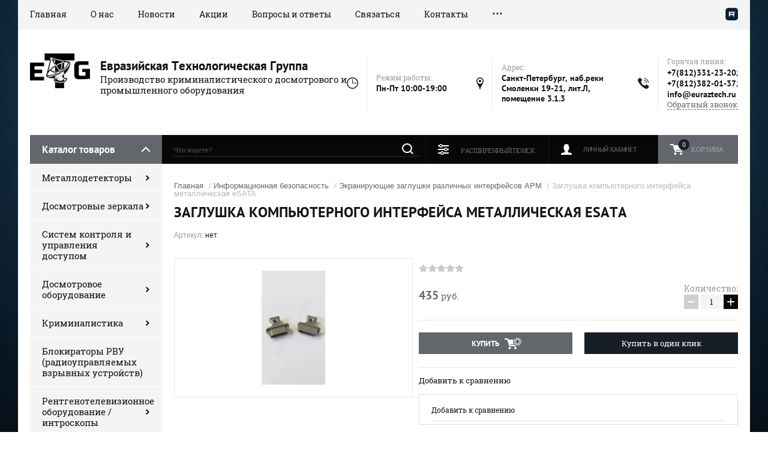

--- FILE ---
content_type: text/html; charset=utf-8
request_url: https://euraztech.ru/glavnaya/product/zaglushka-kompyuternogo-interfeysa-metallicheskaya-esata
body_size: 18681
content:

	<!doctype html><html lang="ru"><head><meta charset="utf-8"><meta name="robots" content="all"/><title>eSATA купить заглушка компьютерного интерфейса металлическая eSATA - ЕТГ</title><meta name="description" content="Заглушка компьютерного интерфейса металлическая eSATA по 377руб. Оптовикам скидки!!!"><meta name="keywords" content="Заглушка компьютерного интерфейса металлическая eSATA, купить в СПБ, металлическая eSATA, купить у изготовителя заглушку металлическую eSATA"><meta name="SKYPE_TOOLBAR" content="SKYPE_TOOLBAR_PARSER_COMPATIBLE"><meta name="viewport" content="width=device-width, initial-scale=1.0, maximum-scale=1.0, user-scalable=no"><meta name="format-detection" content="telephone=no"><meta http-equiv="x-rim-auto-match" content="none"><link rel="stylesheet" href="/g/css/styles_articles_tpl.css"><script src="/g/libs/jquery/1.10.2/jquery.min.js"></script><meta name="google-site-verification" content="vqaS64d3oVRRLMG89MUzG2urUa8U9RSyM9gqSX5_OCw" />
<meta name="yandex-verification" content="b7a6f1da6475b476" />
<meta name="google-site-verification" content="1Cv_cXBUAEwd7V-UCU4UuQpc_azHp9ZnOsW2kalUbOU" />
<meta name="yandex-verification" content="95f6e03bcb9d55c7" />
<link rel='stylesheet' type='text/css' href='/shared/highslide-4.1.13/highslide.min.css'/>
<script type='text/javascript' src='/shared/highslide-4.1.13/highslide-full.packed.js'></script>
<script type='text/javascript'>
hs.graphicsDir = '/shared/highslide-4.1.13/graphics/';
hs.outlineType = null;
hs.showCredits = false;
hs.lang={cssDirection:'ltr',loadingText:'Загрузка...',loadingTitle:'Кликните чтобы отменить',focusTitle:'Нажмите чтобы перенести вперёд',fullExpandTitle:'Увеличить',fullExpandText:'Полноэкранный',previousText:'Предыдущий',previousTitle:'Назад (стрелка влево)',nextText:'Далее',nextTitle:'Далее (стрелка вправо)',moveTitle:'Передвинуть',moveText:'Передвинуть',closeText:'Закрыть',closeTitle:'Закрыть (Esc)',resizeTitle:'Восстановить размер',playText:'Слайд-шоу',playTitle:'Слайд-шоу (пробел)',pauseText:'Пауза',pauseTitle:'Приостановить слайд-шоу (пробел)',number:'Изображение %1/%2',restoreTitle:'Нажмите чтобы посмотреть картинку, используйте мышь для перетаскивания. Используйте клавиши вперёд и назад'};</script>

<!-- 46b9544ffa2e5e73c3c971fe2ede35a5 -->
<script type='text/javascript' src='/shared/s3/js/lang/ru.js'></script>
<script type='text/javascript' src='/shared/s3/js/common.min.js'></script>
<link rel='stylesheet' type='text/css' href='/shared/s3/css/calendar.css' /><link rel="icon" href="/favicon.ico" type="image/x-icon">
<link rel="apple-touch-icon" href="/touch-icon-iphone.png">
<link rel="apple-touch-icon" sizes="76x76" href="/touch-icon-ipad.png">
<link rel="apple-touch-icon" sizes="120x120" href="/touch-icon-iphone-retina.png">
<link rel="apple-touch-icon" sizes="152x152" href="/touch-icon-ipad-retina.png">
<meta name="msapplication-TileImage" content="/touch-w8-mediumtile.png"/>
<meta name="msapplication-square70x70logo" content="/touch-w8-smalltile.png" />
<meta name="msapplication-square150x150logo" content="/touch-w8-mediumtile.png" />
<meta name="msapplication-wide310x150logo" content="/touch-w8-widetile.png" />
<meta name="msapplication-square310x310logo" content="/touch-w8-largetile.png" />

<!--s3_require-->
<link rel="stylesheet" href="/g/basestyle/1.0.1/user/user.css" type="text/css"/>
<link rel="stylesheet" href="/g/basestyle/1.0.1/user/user.red.css" type="text/css"/>
<script type="text/javascript" src="/g/basestyle/1.0.1/user/user.js" async></script>
<!--/s3_require-->
			
		
		
		
			<link rel="stylesheet" type="text/css" href="/g/shop2v2/default/css/theme.less.css">		
			<script type="text/javascript" src="/g/printme.js"></script>
		<script type="text/javascript" src="/g/shop2v2/default/js/tpl.js"></script>
		<script type="text/javascript" src="/g/shop2v2/default/js/baron.min.js"></script>
		
			<script type="text/javascript" src="/g/shop2v2/default/js/shop2.2.js"></script>
		
	<script type="text/javascript">shop2.init({"productRefs": [],"apiHash": {"getPromoProducts":"dbbb419e1e7efe1be7d24c3b06d118ae","getSearchMatches":"a6b907bd571c8b2b6d63b44de4401c5c","getFolderCustomFields":"b547c170cabb45926337bbf819db95d0","getProductListItem":"cf1baa8103146709f1b7b54f82a2be85","cartAddItem":"9b80b5d7f418e8fec58bd0f1bf87ff14","cartRemoveItem":"31dee38932de049a6f39e378c1e5aef2","cartUpdate":"21a14cf361a02a98819aaf584788fee6","cartRemoveCoupon":"b50bbf61f9ef668baff030c7a6e5bcd8","cartAddCoupon":"9fd0feb6b3ed2007a92e03fe7cecf101","deliveryCalc":"8b3e7fd27447d7f242c490f48c227296","printOrder":"23ba65ae79a3b3060e88b15d0b72d49d","cancelOrder":"455c90383b24f0202afc9868aaa7e613","cancelOrderNotify":"022df54f89fa797e9cccce86407d8ce0","repeatOrder":"3761527d62a459d538dc0ca30361736b","paymentMethods":"a4b9b1075ddfbad952f2ce86f2860497","compare":"539a9cf68905b513f7352717fe200cf9"},"hash": null,"verId": 1775783,"mode": "product","step": "","uri": "/glavnaya","IMAGES_DIR": "/d/","my": {"show_sections":true},"shop2_cart_order_payments": 1,"cf_margin_price_enabled": 0,"maps_yandex_key":"","maps_google_key":""});</script>
<link rel="stylesheet" href="/t/v2387/images/theme18/theme.scss.css"><link rel="stylesheet" href="/t/v2387/images/css/bdr_styles.scss.css"><link rel="stylesheet" href="/t/v2387/images/css/styles_dop.scss.css"><!--[if lt IE 10]><script src="/g/libs/ie9-svg-gradient/0.0.1/ie9-svg-gradient.min.js"></script><script src="/g/libs/jquery-placeholder/2.0.7/jquery.placeholder.min.js"></script><script src="/g/libs/jquery-textshadow/0.0.1/jquery.textshadow.min.js"></script><script src="/g/s3/misc/ie/0.0.1/ie.js"></script><![endif]--><!--[if lt IE 9]><script src="/g/libs/html5shiv/html5.js"></script><![endif]--></head><body><div class="site-background" style="background: url(/thumb/2/OwTLGcHb1InnStZl7Q_4qQ/r/d/niceimageru-14739.jpg) center center no-repeat; background-size: cover;"></div><div class="overlay"></div><div class="site-wrapper"><header role="banner" class="site-header"><div class="header-top-panel"><div class="header-top-panel-inner"><div class="menu-ico"></div><nav class="menu-top-wrap"><div class="menu-close">Навигация</div><ul class="menu-top"><li class="opened active"><a href="/" >Главная</a></li><li><a href="/o-nas" >О нас</a></li><li><a href="/news" >Новости</a></li><li><a href="/akcii" >Акции</a></li><li><a href="/voprosy-i-otvety" >Вопросы и ответы</a></li><li><a href="/svyazatsya-s-nami" >Связаться</a></li><li><a href="/kontakty" >Контакты</a></li><li><a href="/usloviya-dostavki-i-oplaty" >Доставка</a></li><li><a href="/stati" >Статьи</a></li></ul></nav><div class="soc-ico-wrap"><a href="https://rutube.ru/channel/67501547/" target="blank"><img src="/d/96e7f32394-2_700x500.jpg" alt="Rutube" /></a></div></div></div><div class="header-bottom-block"><div class="site-name-wrap"><a class="logo" href="http://euraztech.ru"><img src="/d/244195_4068.jpg" width="100" height="100" alt="Евразийская Технологическая Группа"></a><div class="name-besc-wrapp"><a class="comapany-name" href="http://euraztech.ru"  title="На главную страницу">Евразийская Технологическая Группа</a><div class="site-descriptor site-name-desc">Производство криминалистического досмотрового и промышленного оборудования</div></div></div><div class="contacts-top-wrapper"><div class="work-top"><div class="work-title">Режим работы:</div><div class="work-body work">Пн-Пт 10:00-19:00</div></div><div class="addres-top"><div class="addres-title">Адрес:</div><div class="addres-body">Санкт-Петербург, наб.реки Смоленки 19-21, лит.Л, помещение 3.1.3</div></div><div class="site-phones"><div class="phones-title">Горячая линия:</div><div class="phone-block"><div class="number"><a href="tel:+7(812)331-23-20">+7(812)331-23-20</a>;  </div><div class="number"><a href="tel:+7(812)382-01-37">+7(812)382-01-37</a>;  </div><div class="number"><a href="tel:info@euraztech.ru">info@euraztech.ru</a>  </div></div><a href="/obratnyy-zvonok" class="link-top">Обратный звонок</a></div></div></div><div class="header-bottom-panel"><div class="folders-title">Каталог товаров</div><div class="search-wrapper"><div class="search-close">Поиск</div><form class="search-form" action="/search" method="get"><input type="text" class="search-text" name="search" onblur="this.value=this.value==''?'Что ищете?':this.value" onfocus="this.value=this.value=='Что ищете?'?'':this.value;" value="Что ищете?" /><input class="search-button" type="submit" value="" /><re-captcha data-captcha="recaptcha"
     data-name="captcha"
     data-sitekey="6LcNwrMcAAAAAOCVMf8ZlES6oZipbnEgI-K9C8ld"
     data-lang="ru"
     data-rsize="invisible"
     data-type="image"
     data-theme="light"></re-captcha></form></div><a href="/glavnaya/cart" class="cart-top-wrap"><div id="shop2-cart-preview">
	Корзина
	<div class="cart-total">0</div>	
</div><!-- Cart Preview --></a><div class="shop2-block login-form">
	<div class="block-title">
		<strong>Личный кабинет</strong>
		<span>&nbsp;</span>
	</div>
	<div class="block-body">
		<div class="close-login">Личный кабинет</div>
					<form method="post" action="/registraciya">
				<input type="hidden" name="mode" value="login" />
				<div class="row">
					<label class="field text">
						<input type="text" name="login" id="login" tabindex="1" value="" />
						<span class="login-title" for="login">Логин:</span>
					</label>
				</div>
				<div class="row">
					<button type="submit" class="signin-btn" tabindex="3">Войти</button>
					<label class="field password">
						<input type="password" name="password" id="password" tabindex="2" value="" />
						<span class="password-title" for="password">Пароль:</span>
					</label>
				</div>
			<re-captcha data-captcha="recaptcha"
     data-name="captcha"
     data-sitekey="6LcNwrMcAAAAAOCVMf8ZlES6oZipbnEgI-K9C8ld"
     data-lang="ru"
     data-rsize="invisible"
     data-type="image"
     data-theme="light"></re-captcha></form>
			<div class="clear-container"></div>
			<p>
				<a href="/registraciya/register" class="register">Регистрация</a>
				<a href="/registraciya/forgot_password">Забыли пароль?</a>
			</p>
			</div>
</div>	
	
<div class="shop2-block search-form">
	<div class="block-title">
		<strong>Расширенный поиск</strong>
		<span>&nbsp;</span>
	</div>
	<div class="block-body">
		<form action="/glavnaya/search" enctype="multipart/form-data">
			<input type="hidden" name="sort_by" value=""/>
			
							<div class="row range_slider_wrapper">
					<div class="input_range_slider"></div>
					<label><span>от</span>&nbsp;<input name="s[price][min]" type="text" size="5" class="small low" value="0" /></label>
					&nbsp;
					<label><span>до</span>&nbsp;<input name="s[price][max]" type="text" size="5" class="small hight" value="250000" /></label>
				</div>
			
							<div class="row">
					<label class="row-title" for="shop2-name">Название:</label>
					<input type="text" name="s[name]" size="20" id="shop2-name" value="" />
				</div>
			
							<div class="row">
					<label class="row-title" for="shop2-article">Артикул:</label>
					<input type="text" name="s[article]" id="shop2-article" value="" />
				</div>
			
							<div class="row">
					<label class="row-title" for="shop2-text">Текст:</label>
					<input type="text" name="search_text" size="20" id="shop2-text"  value="" />
				</div>
			
			
							<div class="row">
					<div class="row-title">Выберите категорию:</div>
					<select name="s[folder_id]" id="s[folder_id]">
						<option value="">Все</option>
																																		<option value="712011441" >
									 Металлодетекторы
								</option>
																												<option value="712011641" >
									&raquo; Ручные металлодетекторы
								</option>
																												<option value="67605305" >
									&raquo;&raquo; CEIA
								</option>
																												<option value="67607505" >
									&raquo;&raquo; БЛОКПОСТ
								</option>
																												<option value="67606505" >
									&raquo;&raquo; GARRETT
								</option>
																												<option value="67614905" >
									&raquo;&raquo; NOKTA
								</option>
																												<option value="52287105" >
									&raquo;&raquo; СФИНКС
								</option>
																												<option value="712011841" >
									&raquo; Арочные металлодетекторы
								</option>
																												<option value="67615905" >
									&raquo;&raquo; CEIA
								</option>
																												<option value="71940105" >
									&raquo;&raquo; БЛОКПОСТ
								</option>
																												<option value="71940305" >
									&raquo;&raquo; GARRETT
								</option>
																												<option value="712012041" >
									 Досмотровые зеркала
								</option>
																												<option value="72048305" >
									&raquo; ВИЗОР
								</option>
																												<option value="109891451" >
									 Систем контроля и управления доступом
								</option>
																												<option value="109891851" >
									&raquo; Турникеты
								</option>
																												<option value="146487851" >
									&raquo;&raquo; Детские
								</option>
																												<option value="109892051" >
									&raquo; Полноростовой турникет
								</option>
																												<option value="109892251" >
									&raquo; Автоматические калитки и ограждения
								</option>
																												<option value="109895651" >
									&raquo; Бесконтактные термометры
								</option>
																												<option value="109896251" >
									&raquo; Шлюзовые кабины
								</option>
																												<option value="109896851" >
									&raquo; Кабины дезинфекции
								</option>
																												<option value="141565051" >
									&raquo; Распашные турникеты
								</option>
																												<option value="142343851" >
									&raquo; Скоростные
								</option>
																												<option value="142369051" >
									&raquo; Калитки и ограждения
								</option>
																												<option value="146487251" >
									&raquo; Картоприемники
								</option>
																												<option value="712012241" >
									 Досмотровое оборудование
								</option>
																												<option value="712012441" >
									&raquo; Телевизионные досмотровые видеосистемы
								</option>
																												<option value="712012641" >
									&raquo; Эндоскопы
								</option>
																												<option value="712012841" >
									&raquo; Комплекты досмотровых средств
								</option>
																												<option value="712013041" >
									&raquo; Досмотровые щупы
								</option>
																												<option value="712013241" >
									&raquo; Досмотровые фонари
								</option>
																												<option value="712013441" >
									&raquo; Обзорные зеркала
								</option>
																												<option value="712013641" >
									&raquo; Контроль документов
								</option>
																												<option value="712014041" >
									&raquo; Досмотр днища
								</option>
																												<option value="26410861" >
									&raquo; Весы для взвешивания автотранспорта
								</option>
																												<option value="63066905" >
									&raquo; МАНИПУЛЯТОРЫ
								</option>
																												<option value="712020041" >
									 Криминалистика
								</option>
																												<option value="142444713" >
									&raquo; Цианоакрилатовые камеры
								</option>
																												<option value="712020241" >
									&raquo; Источники экспертного света
								</option>
																												<option value="651241709" >
									&raquo; Программное обеспечение для криминалистики
								</option>
																												<option value="712020641" >
									&raquo; Криминалистические чемоданы и наборы
								</option>
																												<option value="712020841" >
									&raquo; Дактилоскопические сканеры
								</option>
																												<option value="712021641" >
									&raquo; Учебные лаборатории &quot;под ключ&quot;
								</option>
																												<option value="736257841" >
									&raquo; Криминалистическая техника
								</option>
																												<option value="740274241" >
									&raquo; Пулегильзоулавливатели
								</option>
																												<option value="14099061" >
									&raquo; Микроскопы
								</option>
																												<option value="433879661" >
									&raquo; Масштабные объекты для работы на месте происшествия
								</option>
																												<option value="123663305" >
									&raquo; Наглядные пособия по криминалистике
								</option>
																												<option value="712014441" >
									 Блокираторы РВУ (радиоуправляемых взрывных устройств)
								</option>
																												<option value="712014641" >
									 Рентгенотелевизионное оборудование / интроскопы
								</option>
																												<option value="712014841" >
									&raquo; Системы персонального досмотра человека
								</option>
																												<option value="712015241" >
									&raquo; Досмотр ЖД транспорта
								</option>
																												<option value="712230041" >
									&raquo; Досмотр грузов
								</option>
																												<option value="735967041" >
									&raquo; Рентгенотелевизионные комплексы
								</option>
																												<option value="712013841" >
									&raquo; Инспекционные досмотровые комплексы (ИДК)
								</option>
																												<option value="712015441" >
									 Детекторы взрывчатых и наркотических веществ
								</option>
																												<option value="712015641" >
									 Информационная безопасность
								</option>
																												<option value="736246441" >
									&raquo; Акустические сейфы
								</option>
																												<option value="712015841" >
									&raquo; Виброакустическая защита
								</option>
																												<option value="712016041" >
									&raquo; Глушилки сотовых телефонов
								</option>
																												<option value="712016241" >
									&raquo; Подавители диктофонов
								</option>
																												<option value="712016441" >
									&raquo; Генераторы шума
								</option>
																												<option value="712016641" >
									&raquo; Фильтры помехоподавляющие
								</option>
																												<option value="712017041" >
									&raquo; Уничтожение информации
								</option>
																												<option value="736263641" >
									&raquo; Защита проводных и телефонных линий
								</option>
																												<option value="752246841" >
									&raquo; Конференц системы защищенные
								</option>
																												<option value="19497061" >
									&raquo; Экранирующие заглушки различных интерфейсов АРМ
								</option>
																												<option value="712017441" >
									 Поиск каналов утечки информации
								</option>
																												<option value="712017641" >
									&raquo; Нелинейные локаторы
								</option>
																												<option value="712018841" >
									&raquo; Комплексы радиомониторинга и пеленгации
								</option>
																												<option value="712018041" >
									&raquo; Анализаторы проводных линий
								</option>
																												<option value="712018241" >
									&raquo; Обнаружители видеокамер
								</option>
																												<option value="712018441" >
									&raquo; Индикаторы поля и селективные детекторы
								</option>
																												<option value="712018641" >
									&raquo; Многофункциональные поисковые устройства
								</option>
																												<option value="712019041" >
									&raquo; Обнаружители блокираторов беспроводной связи
								</option>
																												<option value="712019241" >
									&raquo; Имитаторы сигналов
								</option>
																												<option value="712019441" >
									&raquo; Георадары
								</option>
																												<option value="712019641" >
									&raquo; Комплекты инструмента для проведения специальный проверок и поиска СТС
								</option>
																												<option value="712016841" >
									&raquo; Детекторы сотовых телефонов
								</option>
																												<option value="712019841" >
									 Анализаторы спектра
								</option>
																												<option value="712021841" >
									 Антитеррористическое оборудование
								</option>
																												<option value="76429651" >
									&raquo; Сигнализатор движения
								</option>
																												<option value="712022041" >
									&raquo; Блокираторы дронов и БПЛА
								</option>
																												<option value="712022241" >
									&raquo; Средства защиты от взрыва
								</option>
																												<option value="712022441" >
									&raquo; Автомобильные заграждения
								</option>
																												<option value="712022641" >
									&raquo; Радиационные мониторы
								</option>
																												<option value="712022841" >
									&raquo; Экспресс-тесты взрывчатых и наркотических веществ
								</option>
																												<option value="712023241" >
									 Дозиметры
								</option>
																												<option value="712023441" >
									 Профессиональные диктофоны
								</option>
																												<option value="712023641" >
									 Алкотестеры
								</option>
																												<option value="712023841" >
									 Оборудования для автомобильной промышленности
								</option>
																												<option value="749675061" >
									 Тепловизионные прицелы
								</option>
																												<option value="752819261" >
									 Тепловизионные монокуляры
								</option>
																		</select>
				</div>

				<div id="shop2_search_custom_fields"></div>
			
						
							<div class="row">
					<div class="row-title">Производитель:</div>
					<select name="s[vendor_id]">
						<option value="">Все</option>          
													<option value="199576641" >Falcon Eye</option>
													<option value="216118241" >СФИНКС</option>
													<option value="216232041" >АКА</option>
													<option value="216246441" >GARRETT</option>
													<option value="216246641" >Блокпост</option>
													<option value="216314241" >Rapiscan systems</option>
													<option value="216314441" >АО &quot;Группа Защиты ЮТТА&quot;</option>
													<option value="216314841" >Лаванда-Ю</option>
													<option value="216645241" >АРКА</option>
													<option value="216666641" >ФОНТАН</option>
													<option value="216686441" >НИТРОСКАН</option>
													<option value="216686641" >ПИЛОТ</option>
													<option value="216693241" >ПАУТИНА</option>
													<option value="216701641" >ГРИФ</option>
													<option value="216701841" >КЕРБЕР</option>
													<option value="216709041" >ПЕЛЕНА</option>
													<option value="216717841" >КОРДОН</option>
													<option value="216737241" >GRIPHON</option>
													<option value="217084241" >ООО &quot;ЕТГ&quot;</option>
													<option value="217391641" >jProbe</option>
													<option value="219342241" >CEIA</option>
													<option value="219353841" >БАРС</option>
													<option value="219354041" >АРЕНА</option>
													<option value="219389241" >SmartScan</option>
													<option value="219763641" >Smiths Detection</option>
													<option value="220287841" >ST</option>
													<option value="220288241" >ORION</option>
													<option value="220288441" >ЛОРНЕТ</option>
													<option value="220292241" >КОРШУН</option>
													<option value="220292441" >NR</option>
													<option value="220784241" >НПО АННА</option>
													<option value="220827241" >REI</option>
													<option value="232531441" >SEL</option>
													<option value="232536841" >ФСПК</option>
													<option value="232538841" >ФСП</option>
													<option value="240248641" >Uvisan</option>
													<option value="250473841" >Regula</option>
													<option value="4809861" >Cellebrite</option>
											</select>
				</div>
			
							<div class="row">
					<div class="row-title">Новинка:</div>
					<select name="s[new]">
						<option value="">Все</option>
						<option value="1">да</option>
						<option value="0">нет</option>
					</select>
				</div>
			
							<div class="row">
					<div class="row-title">Спецпредложение:</div>
					<select name="s[special]">
						<option value="">Все</option>
						<option value="1">да</option>
						<option value="0">нет</option>
					</select>
				</div>
			
							<div class="row">
					<div class="row-title">Результатов на странице:</div>
					<select name="s[products_per_page]">
																										<option value="5">5</option>
																				<option value="20">20</option>
																				<option value="35">35</option>
																				<option value="50">50</option>
																				<option value="65">65</option>
																				<option value="80">80</option>
																				<option value="95">95</option>
											</select>
				</div>
			
			<div class="clear-container"></div>
			<div class="row">
				<button type="submit" class="search-btn">Найти</button>
			</div>
		<re-captcha data-captcha="recaptcha"
     data-name="captcha"
     data-sitekey="6LcNwrMcAAAAAOCVMf8ZlES6oZipbnEgI-K9C8ld"
     data-lang="ru"
     data-rsize="invisible"
     data-type="image"
     data-theme="light"></re-captcha></form>
		<div class="clear-container"></div>
	</div>
</div><!-- Search Form --></div></header> <!-- .site-header --><div class="site-container"><aside role="complementary" class="site-sidebar left"><div class="folders-shared-wrapper"><div class="folders-shared-title">Каталог товаров</div><ul class="folders-shared"><li class="has-child"><a href="/glavnaya/folder/metallodetektory" >Металлодетекторы</a><ul class="level-2"><li class="has-child"><a href="/glavnaya/folder/ruchnyye-metallodetektory" >Ручные металлодетекторы</a><ul class="level-3"><li><a href="/glavnaya/folder/ceia" >CEIA</a></li><li><a href="/glavnaya/folder/blokpost" >БЛОКПОСТ</a></li><li><a href="/glavnaya/folder/garrett" >GARRETT</a></li><li><a href="/glavnaya/folder/nokta" >NOKTA</a></li><li><a href="/glavnaya/folder/sfinks" >СФИНКС</a></li></ul></li><li class="has-child"><a href="/glavnaya/folder/arochnyye-metallodetektory" >Арочные металлодетекторы</a><ul class="level-3"><li><a href="/glavnaya/folder/ceia-1" >CEIA</a></li><li><a href="/glavnaya/folder/blokpost-1" >БЛОКПОСТ</a></li><li><a href="/glavnaya/folder/garrett-1" >GARRETT</a></li></ul></li></ul></li><li class="has-child"><a href="/glavnaya/folder/dosmotrovyye-zerkala" >Досмотровые зеркала</a><ul class="level-2"><li><a href="/glavnaya/folder/vizor" >ВИЗОР</a></li></ul></li><li class="has-child"><a href="/glavnaya/folder/sistem-kontrolya-upravleniya-dostupom" >Систем контроля и управления доступом</a><ul class="level-2"><li class="has-child"><a href="/glavnaya/folder/turnikety" >Турникеты</a><ul class="level-3"><li><a href="/glavnaya/folder/detskie" >Детские</a></li></ul></li><li><a href="/glavnaya/folder/polnorostovoj-turniket" >Полноростовой турникет</a></li><li><a href="/glavnaya/folder/avtomaticheskie-kalitki-i-ograzhdeniya" >Автоматические калитки и ограждения</a></li><li><a href="/glavnaya/folder/beskontaktnye-termometry" >Бесконтактные термометры</a></li><li><a href="/glavnaya/folder/shlyuzovye-kabiny" >Шлюзовые кабины</a></li><li><a href="/glavnaya/folder/kabiny-dezinfekcii" >Кабины дезинфекции</a></li><li><a href="/glavnaya/folder/raspashnye-turnikety" >Распашные турникеты</a></li><li><a href="/glavnaya/folder/skorostnye" >Скоростные</a></li><li><a href="/glavnaya/folder/142369051" >Калитки и ограждения</a></li><li><a href="/glavnaya/folder/kartopriemniki" >Картоприемники</a></li></ul></li><li class="has-child"><a href="/oborudovanie/dosmotrovoe-oborudovanie" >Досмотровое оборудование</a><ul class="level-2"><li><a href="/glavnaya/folder/televizionnyye-dosmotrovyye-videosistemy" >Телевизионные досмотровые видеосистемы</a></li><li><a href="/glavnaya/folder/endoskopy" >Эндоскопы</a></li><li><a href="/glavnaya/folder/komplekta-dosmotrovykh-sredstv" >Комплекты досмотровых средств</a></li><li><a href="/glavnaya/folder/dosmotrovyye-shchupy" >Досмотровые щупы</a></li><li><a href="/glavnaya/folder/dosmotrovyye-fonari" >Досмотровые фонари</a></li><li><a href="/glavnaya/folder/obzornyye-zerkala" >Обзорные зеркала</a></li><li><a href="/glavnaya/folder/kontrol-dokumentov" >Контроль документов</a></li><li><a href="/glavnaya/folder/dosmotr-dnishcha" >Досмотр днища</a></li><li><a href="/glavnaya/folder/vesy-dlya-vzveshivaniya-avtotransporta" >Весы для взвешивания автотранспорта</a></li><li><a href="/glavnaya/folder/manipulyatory" >МАНИПУЛЯТОРЫ</a></li></ul></li><li class="has-child"><a href="/glavnaya/folder/kriminalistika" >Криминалистика</a><ul class="level-2"><li><a href="/glavnaya/folder/cianoakrilatovye-kamery" >Цианоакрилатовые камеры</a></li><li><a href="/glavnaya/folder/ekspertnyye-istochniki-sveta" >Источники экспертного света</a></li><li><a href="/glavnaya/folder/programmnoe-obespechenie-dlya-kriminalistiki" >Программное обеспечение для криминалистики</a></li><li><a href="/glavnaya/folder/kriminalisticheskiye-chemodany" >Криминалистические чемоданы и наборы</a></li><li><a href="/glavnaya/folder/daktiloskopicheskiye-skanery" >Дактилоскопические сканеры</a></li><li><a href="/glavnaya/folder/uchebnyye-laboratorii-pod-klyuch" >Учебные лаборатории &quot;под ключ&quot;</a></li><li><a href="/glavnaya/folder/kriminalisticheskaya-tekhnika" >Криминалистическая техника</a></li><li><a href="/glavnaya/folder/pulegilzoulavlivateli" >Пулегильзоулавливатели</a></li><li><a href="/glavnaya/folder/mikroskopy" >Микроскопы</a></li><li><a href="/glavnaya/folder/masshtabnyye-ob-yekty-dlya-raboty-na-meste-proisshestviya" >Масштабные объекты для работы на месте происшествия</a></li><li><a href="/glavnaya/folder/naglyadnye-posobiya-po-kriminalistike" >Наглядные пособия по криминалистике</a></li></ul></li><li><a href="/oborudovanie/blokiratory-vzryvnyh-ustroisv" >Блокираторы РВУ (радиоуправляемых взрывных устройств)</a></li><li class="has-child"><a href="/glavnaya/folder/rentgenotelevizionnoye-oborudovaniye-introskopy" >Рентгенотелевизионное оборудование / интроскопы</a><ul class="level-2"><li><a href="/glavnaya/folder/sistemy-personalnogo-dosmotra-cheloveka" >Системы персонального досмотра человека</a></li><li><a href="/glavnaya/folder/dosmotr-zhd-transporta" >Досмотр ЖД транспорта</a></li><li><a href="/glavnaya/folder/dosmotr-gruzov" >Досмотр грузов</a></li><li><a href="/glavnaya/folder/rentgenotelevizionnyye-kompleksy" >Рентгенотелевизионные комплексы</a></li><li><a href="/glavnaya/folder/inspektsionnyye-dosmotrovyye-kompleksy-idk" >Инспекционные досмотровые комплексы (ИДК)</a></li></ul></li><li><a href="/glavnaya/folder/obnaruzhitel-vzryvchatykh-veshchestv" >Детекторы взрывчатых и наркотических веществ</a></li><li class="has-child opened"><a href="/glavnaya/folder/informatsionnaya-bezopasnost" >Информационная безопасность</a><ul class="level-2"><li><a href="/glavnaya/folder/akusticheskiye-seyfy-i-generatory" >Акустические сейфы</a></li><li><a href="/glavnaya/folder/akusticheskoye-i-vibroakusticheskoye-zashumleniye" >Виброакустическая защита</a></li><li><a href="/glavnaya/folder/glushilki-sotovykh-telefonov" >Глушилки сотовых телефонов</a></li><li><a href="/glavnaya/folder/podaviteli-diktofonov" >Подавители диктофонов</a></li><li><a href="/glavnaya/folder/generatory-shuma" >Генераторы шума</a></li><li><a href="/glavnaya/folder/filtry-pomekhopodavlyayushchiye" >Фильтры помехоподавляющие</a></li><li><a href="/glavnaya/folder/unichtozheniye-informatsii" >Уничтожение информации</a></li><li><a href="/glavnaya/folder/zashchita-provodnykh-i-telefonnykh-liniy" >Защита проводных и телефонных линий</a></li><li><a href="/glavnaya/folder/sistemy-zvukousileniya" >Конференц системы защищенные</a></li><li class="opened active"><a href="/glavnaya/folder/metallicheskiye-ekraniruyushchiye-zaglushki-razlichnykh-interfeysov-arm" >Экранирующие заглушки различных интерфейсов АРМ</a></li></ul></li><li class="has-child"><a href="/oborudovanie/obnarujenie-utechki-info" >Поиск каналов утечки информации</a><ul class="level-2"><li><a href="/glavnaya/folder/nelineynyye-lokatory" >Нелинейные локаторы</a></li><li><a href="/glavnaya/folder/kompleksy-radiomonitoringa" >Комплексы радиомониторинга и пеленгации</a></li><li><a href="/glavnaya/folder/analizatory-provodnykh-liniy" >Анализаторы проводных линий</a></li><li><a href="/glavnaya/folder/obnaruzhiteli-videokamer" >Обнаружители видеокамер</a></li><li><a href="/glavnaya/folder/detektory-polya-i-selektivnyye-detektory" >Индикаторы поля и селективные детекторы</a></li><li><a href="/glavnaya/folder/mnogofunktsionalnyye-poiskovyye-ustroystva" >Многофункциональные поисковые устройства</a></li><li><a href="/glavnaya/folder/obnaruzhiteli-blokiratorov-besprovodnoy-svyazi" >Обнаружители блокираторов беспроводной связи</a></li><li><a href="/glavnaya/folder/imitatory" >Имитаторы сигналов</a></li><li><a href="/glavnaya/folder/georadary" >Георадары</a></li><li><a href="/glavnaya/folder/komplekty-instrumenta-dlya-provedeniya-spetsialnyy-proverok-i-poiska-sts" >Комплекты инструмента для проведения специальный проверок и поиска СТС</a></li><li><a href="/glavnaya/folder/detektory-sotovykh-telefonov" >Детекторы сотовых телефонов</a></li></ul></li><li><a href="/glavnaya/folder/analizatory-spektra" >Анализаторы спектра</a></li><li class="has-child"><a href="/glavnaya/folder/antiterroristicheskoye-oborudovaniye" >Антитеррористическое оборудование</a><ul class="level-2"><li><a href="/glavnaya/folder/signalizator-dvizheniya" >Сигнализатор движения</a></li><li><a href="/glavnaya/folder/blokiratory-dronov-i-bpla" >Блокираторы дронов и БПЛА</a></li><li><a href="/glavnaya/folder/sredstva-zashchity-ot-vzryva" >Средства защиты от взрыва</a></li><li><a href="/glavnaya/folder/avtomobilnyye-zagrazhdeniya" >Автомобильные заграждения</a></li><li><a href="/glavnaya/folder/radiatsionnyye-monitory" >Радиационные мониторы</a></li><li><a href="/glavnaya/folder/ekspress-testy-vzryvchatykh-i-narkoticheskikh-veshchestv" >Экспресс-тесты взрывчатых и наркотических веществ</a></li></ul></li><li><a href="/glavnaya/folder/dozimetry" >Дозиметры</a></li><li><a href="/glavnaya/folder/professionalnyye-diktofony" >Профессиональные диктофоны</a></li><li><a href="/glavnaya/folder/alkotestory" >Алкотестеры</a></li><li><a href="/glavnaya/folder/oborudovaniya-dlya-avtomobilnoy-promyshlennosti" >Оборудования для автомобильной промышленности</a></li><li><a href="/glavnaya/folder/teplovizionnyye-pritsely" >Тепловизионные прицелы</a></li><li><a href="/glavnaya/folder/teplovizionnyye-monokulyary" >Тепловизионные монокуляры</a></li></ul></div><div class="clear-both"></div><div class="informers">ДОСТАВКА ПО ВСЕЙ РОССИИ И ТАМОЖЕННОМУ СОЮЗУ</div><div class="news-wrap"><div class="news-name">Новости <div class="news-all"><a href="/news">Все</a></div></div><div class="news-body-wrap"><article class="news-body"><div class="news-pic"><img src="/d/1790220051_6.jpg" /></div><time class="news-date" datetime="">30.10.2020</time><div class="news-title"><a href="/news/article_post/vystavka-interpoliteh-2020">Выставка Интерполитех 2020</a></div></article><article class="news-body"><div class="news-pic"><img src="/d/1790174251_6.jpg" /></div><time class="news-date" datetime="">22.10.2019</time><div class="news-title"><a href="/news/article_post/vystavka-interpoliteh-2019">Выставка Интерполитех - 2019</a></div></article><article class="news-body"><div class="news-pic"><img src="/d/2832233661_6.jpg" /></div><time class="news-date" datetime="">03.07.2019</time><div class="news-title"><a href="/news/article_post/novyj-reagent-dlya-vyyavleniya-sledov-na-mokroj-poverhnosti-mdr">Новый реагент для выявления следов на мокрой поверхности МДР</a></div></article><article class="news-body"><div class="news-pic"><img src="/d/1790160651_6.jpg" /></div><time class="news-date" datetime="">12.04.2019</time><div class="news-title"><a href="/news/article_post/seminar-alyansa-bezopasnosti-v-g-volgograd-2019">Семинар альянса безопасности в г. Волгоград 2019</a></div></article><article class="news-body"><div class="news-pic"><img src="/d/1790158451_6.jpg" /></div><time class="news-date" datetime="">10.04.2019</time><div class="news-title"><a href="/news/article_post/seminar-alyansa-bezopasnosti-v-g-rostov-na-donu">Семинар альянса безопасности в г. Ростов-на-Дону 2019</a></div></article></div></div></aside><main role="main" class="site-main"><div class="site-main__inner">
<div class="site-path" data-url="/"><a href="/">Главная</a> / <a href="/glavnaya/folder/informatsionnaya-bezopasnost">Информационная безопасность</a> / <a href="/glavnaya/folder/metallicheskiye-ekraniruyushchiye-zaglushki-razlichnykh-interfeysov-arm">Экранирующие заглушки различных интерфейсов АРМ</a> / Заглушка компьютерного интерфейса металлическая eSATA</div><h1>Заглушка компьютерного интерфейса металлическая eSATA</h1>
					
<script src="/g/s3/misc/eventable/0.0.1/s3.eventable.js" charset="utf-8"></script>
<script src="/g/s3/misc/math/0.0.1/s3.math.js" charset="utf-8"></script>
<script src="/t/v2387/images/js/menu.js" charset="utf-8"></script>
<script src="/t/v2387/images/js/one.line.menu.js" charset="utf-8"></script>
<script src="/t/v2387/images/js/plugins.js" charset="utf-8"></script>
<script src="/t/v2387/images/js/form_minimal.js" charset="utf-8"></script>
<script src="/t/v2387/images/js/timer.js" charset="utf-8"></script>
<script src="/t/v2387/images/js/nouislider.min.js" charset="utf-8"></script>
<script src="/t/v2387/images/js/form_minimal.js" charset="utf-8"></script>
<script src="/t/v2387/images/js/sly-slider.js" charset="utf-8"></script>
<script src="/g/templates/shop2/2.58.2/js/main.js" charset="utf-8"></script>
	<div class="shop2-cookies-disabled shop2-warning hide"></div>
	
	
	 
		
							
			
							
			
							
			
		
					
	
	
					
	
	
					<div class="shop2-product-article"><span>Артикул:</span> нет</div>
	
		<div class="product-wrapper card_page">
		<form method="post"	action="/glavnaya?mode=cart&amp;action=add" accept-charset="utf-8" class="shop2-product">
			<div class="product-wrapper_in">
			<input type="hidden" name="kind_id" value="1923971861"/>
			<input type="hidden" name="product_id" value="1508563261"/>
			<input type="hidden" name="meta" value='null'/>
			<div class="side-l-r-wrapper">
				<div class="product-side-l">
					<div class="product-side-l-in">
						<div class="product-image-wrap no-thumbnails">
							<div class="product-image">
								<div class="product-label">	
								    																	</div>
																<a href="/d/esata_2.jpg">
									<img src="/thumb/2/a2uU4P9bsg4AgXUj9xgqEg/200r190/d/esata_2.jpg" alt="Заглушка компьютерного интерфейса металлическая eSATA" title="Заглушка компьютерного интерфейса металлическая eSATA" />
								</a>
								<div class="verticalMiddle"></div>
															</div>
													</div>
	
							
	
					</div>					
				</div>
				<div class="product-side-r">
						
	
	<div class="tpl-rating-block">Рейтинг:<div class="tpl-stars"><div class="tpl-rating" style="width: 0%;"></div></div>(0 голосов)</div>

												<div class="form-add">
							<div class="price-amount-wrapper">
								<div class="product-price">
										
										<div class="price-current">
				<strong>435</strong> 
		<span>руб.</span>
					</div>
								</div>
									<div class="product-amount">
					<div class="amount-title">Количество:</div>
							<div class="shop2-product-amount">
				<button type="button" class="amount-minus">&#8722;</button><input type="text" name="amount" data-min="1" data-multiplicity="0" maxlength="4" value="1" /><button type="button" class="amount-plus">&#43;</button>
			</div>
						</div>
							</div>
							<div class="buy-wrapper">
								

			<button class="shop2-product-btn type-3 buy" type="submit">
			<span>Купить</span>
		</button>
	

<input type="hidden" value="Заглушка компьютерного интерфейса металлическая eSATA" name="product_name" />
<input type="hidden" value="http://euraztech.ru/glavnaya/product/zaglushka-kompyuternogo-interfeysa-metallicheskaya-esata" name="product_link" />								<div class="space"></div>
								<a href="#" class="buy-one-click">
									<span>Купить в один клик</span>
									<input type="hidden" value="Заглушка компьютерного интерфейса металлическая eSATA" name="product_name" class="product_name"/>
									<input type="hidden" value="http://euraztech.ru/glavnaya/product" name="product_link" class="product_link"/>									
								</a>
							</div>
						</div>
						
						
					
			<div class="product-compare">
			<label>
				<input type="checkbox" value="1923971861"/>
				Добавить к сравнению
			</label>
		</div>
		
											<div class="product-details">
							

 	
			<div class="product-compare">
			<label>
				<input type="checkbox" value="1923971861"/>
				Добавить к сравнению
			</label>
		</div>
		
	
		
	
														<div class="shop2-clear-container"></div>
						</div>
									</div>
			</div>	
			<div class="shop2-clear-container"></div>
						
			</div>
		<re-captcha data-captcha="recaptcha"
     data-name="captcha"
     data-sitekey="6LcNwrMcAAAAAOCVMf8ZlES6oZipbnEgI-K9C8ld"
     data-lang="ru"
     data-rsize="invisible"
     data-type="image"
     data-theme="light"></re-captcha></form><!-- Product -->
		<div class="item-desc-folders-wrapper">
				



	<div class="shop2-product-data" id="product_tabs">
					<ul class="shop2-product-tabs clear-self">
				<li class="active-tab"><a href="#shop2-tabs-2">Описание</a></li><li><a href="#shop2-tabs-4">Отзывы</a></li>
			</ul>

						<div class="shop2-product-desc">
				
				
								<div class="desc-area product_body active-area" id="shop2-tabs-2">
					<p>Экранирующая заглушка интерфейса&nbsp;eSATA из материала металл&nbsp;</p>

<p>Соответствует новым требованиям ФСТЭК от 01.12.2017:</p>

<p><u>Г</u>арантированная защита от короткого замыкания.&nbsp;</p>

<p>Наличие отверстия для опломбирования.&nbsp;</p>

<p>Ослабления магнитного поля не менее 20 дБ</p>

<p>При больших объемах&nbsp;предоставляются скидки.&nbsp;</p>

<p>Торгующим организациям специальное предложение.&nbsp;</p>

<p>При заказе от 5&nbsp;000 руб.&nbsp;доставка до пункта выдачи в Вашем городе бесплатно!</p>

<p><b>Полезно знать!!!</b></p>

<p><b>Экранирующие</b>&nbsp;<b>заглушки</b>&nbsp;компьютерных интерфейсов.&nbsp;<b>Заглушки</b>&nbsp;позволяют реализовать выполнение действующих организационных и технических требований ФСТЭК по защите информации.&nbsp;<b>Заглушки</b>&nbsp;обеспечивают дополнительную&nbsp;<b>экранировку</b>&nbsp;незадействованных портов вычислительных средств и позволяют производить опечатывание незадействованных разъемов и гнезд, исключающее несанкционированное подключение или перекоммутацию устройств.</p>

<p><strong>Вас так же&nbsp;могут&nbsp;заинтересовать</strong></p>

<p><a href="/glavnaya/product/zaglushka-kompyuternogo-interfeysa-metallicheskaya-usb-a">Заглушка экранирующая для интерфейса&nbsp;</a><a href="/glavnaya/product/zaglushka-kompyuternogo-interfeysa-metallicheskaya-usb-a">металлическая USB-A&nbsp;</a></p>

<p><a href="/glavnaya/product/zaglushka-kompyuternogo-interfeysa-metallicheskaya-mini-jack">Заглушка экранирующая для интерфейса&nbsp;</a><a href="/glavnaya/product/zaglushka-kompyuternogo-interfeysa-metallicheskaya-mini-jack">металлическая &nbsp;mini Jack</a></p>

<p><a href="/glavnaya/product/zaglushka-kompyuternogo-interfeysa-com">Заглушка экранирующая для интерфейса&nbsp;</a><a href="/glavnaya/product/zaglushka-kompyuternogo-interfejsa-metallicheskaya-com">металлическая COM</a></p>

<p><a href="/glavnaya/product/zaglushka-kompyuternogo-interfeysa-dp">Заглушка экранирующая для интерфейса&nbsp;</a><a href="/glavnaya/product/zaglushka-kompyuternogo-interfeysa-metallicheskaya-dp">металлическая Dp</a></p>

<p><a href="/glavnaya/product/zaglushka-kompyuternogo-interfeysa-lpt">Заглушка экранирующая для интерфейса&nbsp;&nbsp;</a><a href="/glavnaya/product/zaglushka-kompyuternogo-interfeysa-metallicheskaya-lpt">металлическая&nbsp;LPT</a></p>

<p><a href="/glavnaya/product/zaglushka-kompyuternogo-interfeysa-esata">Заглушка экранирующая для интерфейса&nbsp;&nbsp;</a><a href="/glavnaya/product/zaglushka-kompyuternogo-interfeysa-metallicheskaya-esata">металлическая&nbsp;eSata</a></p>

<p><a href="/glavnaya/product/zaglushka-kompyuternogo-interfeysa-usb">Заглушка экранирующая для интерфейса&nbsp;</a><a href="/glavnaya/product/zaglushka-kompyuternogo-interfeysa-metallicheskaya-pc-2">металлическая&nbsp;PS/2</a></p>

<p><a href="/glavnaya/product/zaglushka-kompyuternogo-interfeysa-metallicheskaya-dvi">ЗАГЛУШКА КОМПЬЮТЕРНОГО ИНТЕРФЕЙСА МЕТАЛЛИЧЕСКАЯ DVI</a></p>
					<div class="shop2-clear-container"></div>
				</div>
								
																<div class="desc-area " id="shop2-tabs-4">
					<div class="comments">
	
	
	
					<div class="tpl-block-header">Авторизуйтесь, чтобы оставить комментарий</div>
			<form method="post" class="tpl-form tpl-auth" action="/registraciya/login">
		
	<div class="tpl-left">
		<div class="tpl-field">
			<div class="tpl-title">Введите Ваш e-mail:</div>
			<div class="tpl-value">
				<input type="text" name="login" value="" />
			</div>
		</div>

		<div class="tpl-field">
			<div class="tpl-title">Введите Ваш пароль:</div>
			<div class="tpl-value clearfix">
			<input class="pull-left" type="password" name="password" />
			<button class="tpl-button pull-right" type="submit">Войти</button>
			</div>
		</div>

		<div class="tpl-field">
			<label class="tpl-title">
			<input type="checkbox" onclick="this.value=(this.value=='0'?'1':'0');" value="0" name="remember" />
				Запомнить меня
			</label>
		</div>
		
					<div class="tpl-field">
				<a href="/registraciya/register">Регистрация</a>
			</div>
			</div>

	<div class="tpl-right">
		<div class="tpl-field">
			Если Вы уже зарегистрированы на нашем сайте, но забыли пароль или Вам не пришло письмо подтверждения, воспользуйтесь формой восстановления пароля.
		</div>
		
		<div class="tpl-field">
			<a class="tpl-button" href="/registraciya/forgot_password">Восстановить пароль</a>
		</div>
	</div>
	<div class="clear"></div>
<re-captcha data-captcha="recaptcha"
     data-name="captcha"
     data-sitekey="6LcNwrMcAAAAAOCVMf8ZlES6oZipbnEgI-K9C8ld"
     data-lang="ru"
     data-rsize="invisible"
     data-type="image"
     data-theme="light"></re-captcha></form>		
	</div>
	
					<div class="shop2-clear-container"></div>			
				</div>
 												
				
			</div><!-- Product Desc -->
		
				<div class="shop2-clear-container"></div>
	</div>
			
        
            <h4 class="shop2-product-folders-header">Находится в разделах</h4>
        <div class="shop2-product-folders"><a href="/glavnaya/folder/metallicheskiye-ekraniruyushchiye-zaglushki-razlichnykh-interfeysov-arm">Экранирующие заглушки различных интерфейсов АРМ<span></span></a></div>
    
		</div>
		<div class="collections-wrap">
			<div class="collections-wrap-in">
					
			</div>
		</div>	
	</div>
<div class="clear-float"></div>		<p><a href="javascript:shop2.back()" class="shop2-btn shop2-btn-back">Назад</a></p>

	


	
	<div class="action-block-wrapper" style="background: url(/d/whatsapp_image_2018-10-31_at_192545.jpg) center center no-repeat; background-size: cover;"><div class="action-block-text"><div class="action-block-title"><span>Экспертные источники света комплект</span> SVX-3KIR</div><div class="action-block-body"><p>Ультрафиолетовый - 365нм, Синий - 450нм, Инфракрасный и визуализатор с фильтрами</p></div></div><div class="countdown-wrapper"><div class="countdown-title">До конца акции Осталось:</div><div class="countdown">30.09.2021 00:00</div></div></div><div class="clear-float"></div></div><div class="clear-float"></div></main> <!-- .site-main --><div class="clear-float"></div></div><footer role="contentinfo" class="site-footer"><div class="site-footer-in clear-self"><nav class="menu-footer-wrap"><ul class="menu-footer"><li class="opened active"><a href="/" >Главная</a></li><li><a href="/o-nas" >О нас</a></li><li><a href="/news" >Новости</a></li><li><a href="/akcii" >Акции</a></li><li><a href="/voprosy-i-otvety" >Вопросы и ответы</a></li><li><a href="/svyazatsya-s-nami" >Связаться</a></li><li><a href="/kontakty" >Контакты</a></li><li><a href="/usloviya-dostavki-i-oplaty" >Доставка</a></li><li><a href="/stati" >Статьи</a></li></ul></nav><div class="contacts-top-wrapper"><div class="site-phones"><div class="phones-title">Горячая линия:</div><div class="phone-block"><div class="number"><a href="tel:+7(812)331-23-20">+7(812)331-23-20</a>;  </div><div class="number"><a href="tel:+7(812)382-01-37">+7(812)382-01-37</a>;  </div><div class="number"><a href="tel:info@euraztech.ru">info@euraztech.ru</a>  </div></div></div><div class="addres-top"><div class="addres-title">Адрес:</div><div class="addres-body">Санкт-Петербург, наб.реки Смоленки 19-21, лит.Л, помещение 3.1.3</div></div><div class="work-top"><div class="work-title">Режим работы:</div><div class="work-body work">Пн-Пт 10:00-19:00</div></div><div class="soc-ico-wrap"><a href="https://rutube.ru/channel/67501547/" target="blank"><img src="/d/96e7f32394-2_700x500.jpg" alt="Rutube" /></a></div></div><div class="footer-copy-block"><div class="site-name-bot">&copy; 2017 - 2025 </div><div class="site-counters"><meta name="yandex-verification" content="95f6e03bcb9d55c7" />
<!-- Yandex.Metrika informer -->
<a href="https://metrika.yandex.ru/stat/?id=18815164&amp;from=informer"
target="_blank" rel="nofollow"><img src="https://informer.yandex.ru/informer/18815164/3_1_FFFFFFFF_EFEFEFFF_0_pageviews"
style="width:88px; height:31px; border:0;" alt="Яндекс.Метрика" title="Яндекс.Метрика: данные за сегодня (просмотры, визиты и уникальные посетители)" class="ym-advanced-informer" data-cid="18815164" data-lang="ru" /></a>
<!-- /Yandex.Metrika informer -->

<!-- Yandex.Metrika counter -->
<script type="text/javascript" >
    (function (d, w, c) {
        (w[c] = w[c] || []).push(function() {
            try {
                w.yaCounter18815164 = new Ya.Metrika({
                    id:18815164,
                    clickmap:true,
                    trackLinks:true,
                    accurateTrackBounce:true,
                    webvisor:true
                });
            } catch(e) { }
        });

        var n = d.getElementsByTagName("script")[0],
            s = d.createElement("script"),
            f = function () { n.parentNode.insertBefore(s, n); };
        s.type = "text/javascript";
        s.async = true;
        s.src = "https://mc.yandex.ru/metrika/watch.js";

        if (w.opera == "[object Opera]") {
            d.addEventListener("DOMContentLoaded", f, false);
        } else { f(); }
    })(document, window, "yandex_metrika_callbacks");
</script>
<noscript><div><img src="https://mc.yandex.ru/watch/18815164" style="position:absolute; left:-9999px;" alt="" /></div></noscript>
<!-- /Yandex.Metrika counter -->

<!-- Global site tag (gtag.js) - Google Analytics -->
<script async src="https://www.googletagmanager.com/gtag/js?id=UA-36819340-1"></script>
<script>
  window.dataLayer = window.dataLayer || [];
  function gtag(){dataLayer.push(arguments);}
  gtag('js', new Date());

  gtag('config', 'UA-36819340-1');
</script>


<!--LiveInternet counter--><script type="text/javascript">
document.write("<a href='//www.liveinternet.ru/click' "+
"target=_blank><img src='//counter.yadro.ru/hit?t13.1;r"+
escape(document.referrer)+((typeof(screen)=="undefined")?"":
";s"+screen.width+"*"+screen.height+"*"+(screen.colorDepth?
screen.colorDepth:screen.pixelDepth))+";u"+escape(document.URL)+
";h"+escape(document.title.substring(0,150))+";"+Math.random()+
"' alt='' title='LiveInternet: показано число просмотров за 24"+
" часа, посетителей за 24 часа и за сегодня' "+
"border='0' width='88' height='31'><\/a>")
</script><!--/LiveInternet-->
<!--__INFO2025-11-13 01:22:05INFO__-->
</div></div><div class="clear-float"></div><div class="footer-copy-block"><div class="site-copyright"><span style='font-size:14px;' class='copyright'><!--noindex--><span style="text-decoration:underline; cursor: pointer;" onclick="javascript:window.open('https://megagr'+'oup.ru/?utm_referrer='+location.hostname)" class="copyright"><img src="/g/mlogo/svg/sozdanie-saitov-megagroup-ru-dark.svg" class="copyright"></span><!--/noindex--></span></div></div></div></footer> <!-- .site-footer --></div><div class="oneclick-form-wrapper"><div class="tpl-anketa" data-api-url="/-/x-api/v1/public/?method=form/postform&param[form_id]=96015241" data-api-type="form">
	<div class="close-form"></div>
	<div class="title">Купить в один клик</div>			<form method="post" action="/">
		<input type="hidden" name="form_id" value="96015241">
		<input type="hidden" name="tpl" value="db:form.minimal.tpl">
									        <div class="tpl-field type-text">
	          	          	          	          	          <div class="field-value">
	          	     <input type="hidden" value="3.135.244.158" name="d[0]" id="d[0]" />
    	            	          </div>
	        </div>
	        						        <div class="tpl-field type-text">
	          	          	          	          	          <div class="field-value">
	          	     <input type="hidden" value="" name="d[1]" id="d[1]" class="productName"/>
	          		            	          </div>
	        </div>
	        						        <div class="tpl-field type-text">
	          	          	          	          	          <div class="field-value">
	          	     <input type="hidden" value="" name="d[2]" id="d[2]" class="productLink"/>
	          		            	          </div>
	        </div>
	        						        <div class="tpl-field type-text field-required">
	          	          	          <div class="field-title">Телефон / Email: <span class="field-required-mark">*</span></div>
	          	          	          	          <div class="field-value">
	          	 	            	<input required type="text" size="30" maxlength="100" value="" name="d[3]" placeholder="Телефон / Email"/>
	            	            	          </div>
	        </div>
	        						        <div class="tpl-field type-textarea">
	          	          	          <div class="field-title">Комментарий:</div>
	          	          	          	          <div class="field-value">
	          	 	            	<textarea  cols="50" rows="7" name="d[4]"></textarea>
	            	            	          </div>
	        </div>
	        		
		
		<div class="tpl-field tpl-field-button">
			<button type="submit" class="tpl-form-button">Отправить</button>
		</div>

		<re-captcha data-captcha="recaptcha"
     data-name="captcha"
     data-sitekey="6LcNwrMcAAAAAOCVMf8ZlES6oZipbnEgI-K9C8ld"
     data-lang="ru"
     data-rsize="invisible"
     data-type="image"
     data-theme="light"></re-captcha></form>
					</div>
</div><script src="/t/v2387/images/js/flexFix.js"></script><!-- ID -->
<!-- assets.bottom -->
<!-- </noscript></script></style> -->
<script src="/my/s3/js/site.min.js?1763025230" type="text/javascript" ></script>
<script src="/my/s3/js/site/defender.min.js?1763025230" type="text/javascript" ></script>
<script type="text/javascript" >/*<![CDATA[*/
var megacounter_key="3cdd977bf1f83a2877f877aefb3151d6";
(function(d){
    var s = d.createElement("script");
    s.src = "//counter.megagroup.ru/loader.js?"+new Date().getTime();
    s.async = true;
    d.getElementsByTagName("head")[0].appendChild(s);
})(document);
/*]]>*/</script>
<script type="text/javascript" >/*<![CDATA[*/
$ite.start({"sid":1765483,"vid":1775783,"aid":2091761,"stid":4,"cp":21,"active":true,"domain":"euraztech.ru","lang":"ru","trusted":false,"debug":false,"captcha":3,"onetap":[{"provider":"vkontakte","provider_id":"51978832","code_verifier":"jAMTwjZzTwFZzNJDkUxMT2MMMZh5lkMYYZFljwYiNDW"}]});
/*]]>*/</script>
<!-- /assets.bottom -->
</body></html>


--- FILE ---
content_type: text/css
request_url: https://euraztech.ru/t/v2387/images/css/styles_dop.scss.css
body_size: 664
content:
@charset "utf-8";
/* begin 721 */
.shop-categor-list {
  margin: 20px 0;
  display: -moz-box;
  display: -webkit-box;
  display: -webkit-flex;
  display: -moz-flex;
  display: -ms-flexbox;
  display: flex;
  -webkit-flex-flow: row wrap;
  -moz-flex-flow: row wrap;
  -ms-flex-flow: row wrap;
  flex-flow: row wrap; }
  .shop-categor-list a.shop-categor-wr {
    margin: 0 0.5% 1%;
    border: 1px solid #e5e5e5;
    position: relative;
    padding: 4px;
    -webkit-transition: ease all 0.15s;
    -moz-transition: ease all 0.15s;
    -o-transition: ease all 0.15s;
    -ms-transition: ease all 0.15s;
    transition: ease all 0.15s;
    -webkit-box-sizing: border-box;
    -moz-box-sizing: border-box;
    box-sizing: border-box;
    display: -moz-box;
    display: -webkit-box;
    display: -webkit-flex;
    display: -moz-flex;
    display: -ms-flexbox;
    display: flex;
    -webkit-box-align: center;
    -ms-flex-align: center;
    -webkit-align-items: center;
    -moz-align-items: center;
    align-items: center; }
    @media screen and (min-width: 1200px) {
  .shop-categor-list a.shop-categor-wr {
    width: 32.65%; }
    .shop-categor-list a.shop-categor-wr:first-child {
      margin-left: 0; }
    .shop-categor-list a.shop-categor-wr:nth-child(3n) {
      margin-right: 0; }
    .shop-categor-list a.shop-categor-wr:nth-child(3n+1) {
      margin-left: 0; }
    .shop-categor-list a.shop-categor-wr:last-child {
      margin-right: 0; } }
    @media screen and (max-width: 1199px) and (min-width: 780px) {
  .shop-categor-list a.shop-categor-wr {
    width: 49.5%; }
    .shop-categor-list a.shop-categor-wr:first-child {
      margin-left: 0; }
    .shop-categor-list a.shop-categor-wr:nth-child(2n) {
      margin-right: 0; }
    .shop-categor-list a.shop-categor-wr:nth-child(2n+1) {
      margin-left: 0; }
    .shop-categor-list a.shop-categor-wr:last-child {
      margin-right: 0; } }
    @media screen and (max-width: 779px) {
  .shop-categor-list a.shop-categor-wr {
    width: 100%;
    margin-left: 0;
    margin-right: 0; } }
    .shop-categor-list a.shop-categor-wr:before {
      content: '';
      position: absolute;
      left: 0;
      top: 0;
      right: 0;
      bottom: 0;
      border: 1px solid transparent;
      -webkit-transition: ease all 0.15s;
      -moz-transition: ease all 0.15s;
      -o-transition: ease all 0.15s;
      -ms-transition: ease all 0.15s;
      transition: ease all 0.15s; }
    .shop-categor-list a.shop-categor-wr .shop-categor-pic {
      width: 60px;
      min-width: 60px; }
      .shop-categor-list a.shop-categor-wr .shop-categor-pic img {
        max-width: 60px; }
    .shop-categor-list a.shop-categor-wr .shop-categor-name {
      padding: 0 10px;
      font-family: 'PTSans', Arial, Helvetica, sans-serif;
      line-height: 1.1; }
    .shop-categor-list a.shop-categor-wr:hover {
      border-color: #070707; }
      .shop-categor-list a.shop-categor-wr:hover:before {
        border-color: #070707; }
/* end 721 */


--- FILE ---
content_type: text/javascript
request_url: https://counter.megagroup.ru/3cdd977bf1f83a2877f877aefb3151d6.js?r=&s=1280*720*24&u=https%3A%2F%2Feuraztech.ru%2Fglavnaya%2Fproduct%2Fzaglushka-kompyuternogo-interfeysa-metallicheskaya-esata&t=eSATA%20%D0%BA%D1%83%D0%BF%D0%B8%D1%82%D1%8C%20%D0%B7%D0%B0%D0%B3%D0%BB%D1%83%D1%88%D0%BA%D0%B0%20%D0%BA%D0%BE%D0%BC%D0%BF%D1%8C%D1%8E%D1%82%D0%B5%D1%80%D0%BD%D0%BE%D0%B3%D0%BE%20%D0%B8%D0%BD%D1%82%D0%B5%D1%80%D1%84%D0%B5%D0%B9%D1%81%D0%B0%20%D0%BC%D0%B5%D1%82%D0%B0%D0%BB%D0%BB%D0%B8%D1%87%D0%B5%D1%81%D0%BA%D0%B0%D1%8F%20eSATA%20-%20%D0%95%D0%A2%D0%93&fv=0,0&en=1&rld=0&fr=0&callback=_sntnl1763027827685&1763027827685
body_size: 87
content:
//:1
_sntnl1763027827685({date:"Thu, 13 Nov 2025 09:57:07 GMT", res:"1"})